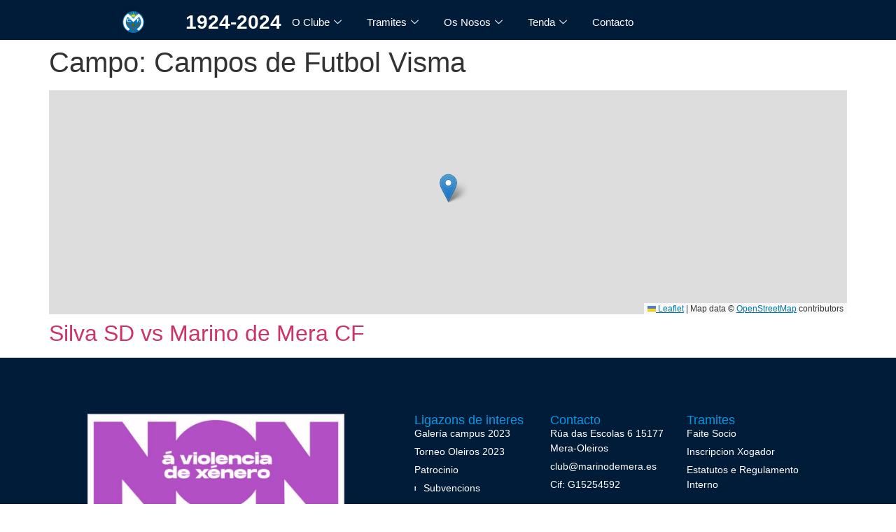

--- FILE ---
content_type: text/css
request_url: https://marinodemera.com/wp-content/uploads/elementor/css/post-3627.css?ver=1768410740
body_size: 1130
content:
.elementor-3627 .elementor-element.elementor-element-964b1ee{--display:flex;--flex-direction:row;--container-widget-width:calc( ( 1 - var( --container-widget-flex-grow ) ) * 100% );--container-widget-height:100%;--container-widget-flex-grow:1;--container-widget-align-self:stretch;--flex-wrap-mobile:wrap;--align-items:center;--padding-top:6px;--padding-bottom:0px;--padding-left:0px;--padding-right:0px;}.elementor-3627 .elementor-element.elementor-element-964b1ee:not(.elementor-motion-effects-element-type-background), .elementor-3627 .elementor-element.elementor-element-964b1ee > .elementor-motion-effects-container > .elementor-motion-effects-layer{background-color:#001C38;}.elementor-widget-image .widget-image-caption{font-family:var( --e-global-typography-text-font-family ), Sans-serif;font-weight:var( --e-global-typography-text-font-weight );}.elementor-3627 .elementor-element.elementor-element-920b849 img{width:34%;}.elementor-widget-heading .elementor-heading-title{font-family:var( --e-global-typography-primary-font-family ), Sans-serif;font-weight:var( --e-global-typography-primary-font-weight );}.elementor-3627 .elementor-element.elementor-element-597cb50 .elementor-heading-title{font-family:"Verdana", Sans-serif;font-weight:600;color:#FFFFFF;}.elementor-3627 .elementor-element.elementor-element-c4d9b27 .elementskit-menu-container{background-color:#001C38;height:30px;border-radius:0px 0px 0px 0px;}.elementor-3627 .elementor-element.elementor-element-c4d9b27 .elementskit-navbar-nav .elementskit-submenu-panel > li > a{background-color:#FFFFFF;font-family:"Verdana", Sans-serif;padding:15px 15px 15px 15px;color:#000000;}
					.elementor-3627 .elementor-element.elementor-element-c4d9b27 .elementskit-navbar-nav .elementskit-submenu-panel > li > a:hover,
					.elementor-3627 .elementor-element.elementor-element-c4d9b27 .elementskit-navbar-nav .elementskit-submenu-panel > li > a:focus,
					.elementor-3627 .elementor-element.elementor-element-c4d9b27 .elementskit-navbar-nav .elementskit-submenu-panel > li > a:active,
					.elementor-3627 .elementor-element.elementor-element-c4d9b27 .elementskit-navbar-nav .elementskit-submenu-panel > li:hover > a{background-color:transparent;background-image:linear-gradient(180deg, #FFFFFF 0%, #FFFFFF 100%);}.elementor-3627 .elementor-element.elementor-element-c4d9b27 .elementskit-navbar-nav .elementskit-submenu-panel{background-color:#001C38;border-radius:0px 0px 0px 0px;min-width:220px;}.elementor-3627 .elementor-element.elementor-element-c4d9b27 .elementskit-menu-hamburger{background-color:#001C38;float:right;}.elementor-3627 .elementor-element.elementor-element-c4d9b27 .elementskit-menu-hamburger:hover{background-color:#000011C3;border-style:none;}.elementor-3627 .elementor-element.elementor-element-c4d9b27 .elementskit-menu-close:hover{background-color:#FFFFFF;color:#000000;}.elementor-3627 .elementor-element.elementor-element-c4d9b27 > .elementor-widget-container{padding:0px 0px 0px 0px;}.elementor-3627 .elementor-element.elementor-element-c4d9b27 .elementskit-navbar-nav > li > a{color:#FFFFFF;padding:0px 15px 0px 15px;}.elementor-3627 .elementor-element.elementor-element-c4d9b27 .elementskit-navbar-nav > li > a:hover{color:#707070;}.elementor-3627 .elementor-element.elementor-element-c4d9b27 .elementskit-navbar-nav > li > a:focus{color:#707070;}.elementor-3627 .elementor-element.elementor-element-c4d9b27 .elementskit-navbar-nav > li > a:active{color:#707070;}.elementor-3627 .elementor-element.elementor-element-c4d9b27 .elementskit-navbar-nav > li:hover > a{color:#707070;}.elementor-3627 .elementor-element.elementor-element-c4d9b27 .elementskit-navbar-nav > li:hover > a .elementskit-submenu-indicator{color:#707070;}.elementor-3627 .elementor-element.elementor-element-c4d9b27 .elementskit-navbar-nav > li > a:hover .elementskit-submenu-indicator{color:#707070;}.elementor-3627 .elementor-element.elementor-element-c4d9b27 .elementskit-navbar-nav > li > a:focus .elementskit-submenu-indicator{color:#707070;}.elementor-3627 .elementor-element.elementor-element-c4d9b27 .elementskit-navbar-nav > li > a:active .elementskit-submenu-indicator{color:#707070;}.elementor-3627 .elementor-element.elementor-element-c4d9b27 .elementskit-navbar-nav > li.current-menu-item > a{color:#707070;}.elementor-3627 .elementor-element.elementor-element-c4d9b27 .elementskit-navbar-nav > li.current-menu-ancestor > a{color:#707070;}.elementor-3627 .elementor-element.elementor-element-c4d9b27 .elementskit-navbar-nav > li.current-menu-ancestor > a .elementskit-submenu-indicator{color:#707070;}.elementor-3627 .elementor-element.elementor-element-c4d9b27 .elementskit-navbar-nav > li > a .elementskit-submenu-indicator{color:#FFFFFF;fill:#FFFFFF;}.elementor-3627 .elementor-element.elementor-element-c4d9b27 .elementskit-navbar-nav > li > a .ekit-submenu-indicator-icon{color:#FFFFFF;fill:#FFFFFF;}.elementor-3627 .elementor-element.elementor-element-c4d9b27 .elementskit-navbar-nav .elementskit-submenu-panel > li > a:hover{color:#707070;}.elementor-3627 .elementor-element.elementor-element-c4d9b27 .elementskit-navbar-nav .elementskit-submenu-panel > li > a:focus{color:#707070;}.elementor-3627 .elementor-element.elementor-element-c4d9b27 .elementskit-navbar-nav .elementskit-submenu-panel > li > a:active{color:#707070;}.elementor-3627 .elementor-element.elementor-element-c4d9b27 .elementskit-navbar-nav .elementskit-submenu-panel > li:hover > a{color:#707070;}.elementor-3627 .elementor-element.elementor-element-c4d9b27 .elementskit-navbar-nav .elementskit-submenu-panel > li.current-menu-item > a{color:#707070 !important;}.elementor-3627 .elementor-element.elementor-element-c4d9b27 .elementskit-submenu-panel{padding:15px 0px 15px 0px;}.elementor-3627 .elementor-element.elementor-element-c4d9b27 .elementskit-menu-hamburger .elementskit-menu-hamburger-icon{background-color:#FFFAFA;}.elementor-3627 .elementor-element.elementor-element-c4d9b27 .elementskit-menu-hamburger > .ekit-menu-icon{color:#FFFAFA;}.elementor-3627 .elementor-element.elementor-element-c4d9b27 .elementskit-menu-hamburger:hover .elementskit-menu-hamburger-icon{background-color:#FFFFFF;}.elementor-3627 .elementor-element.elementor-element-c4d9b27 .elementskit-menu-hamburger:hover > .ekit-menu-icon{color:#FFFFFF;}.elementor-3627 .elementor-element.elementor-element-c4d9b27 .elementskit-menu-close{font-family:"Verdana", Sans-serif;color:#FFFFFF;}@media(max-width:1024px){.elementor-3627 .elementor-element.elementor-element-c4d9b27 .elementskit-nav-identity-panel{padding:10px 0px 10px 0px;}.elementor-3627 .elementor-element.elementor-element-c4d9b27 .elementskit-menu-container{max-width:350px;border-radius:0px 0px 0px 0px;}.elementor-3627 .elementor-element.elementor-element-c4d9b27 .elementskit-navbar-nav > li > a{color:#FFFFFF;padding:10px 15px 10px 15px;}.elementor-3627 .elementor-element.elementor-element-c4d9b27 .elementskit-navbar-nav .elementskit-submenu-panel > li > a{padding:15px 15px 15px 15px;}.elementor-3627 .elementor-element.elementor-element-c4d9b27 .elementskit-navbar-nav .elementskit-submenu-panel{border-radius:0px 0px 0px 0px;}.elementor-3627 .elementor-element.elementor-element-c4d9b27 .elementskit-menu-hamburger{padding:8px 8px 8px 8px;width:45px;border-radius:3px;}.elementor-3627 .elementor-element.elementor-element-c4d9b27 .elementskit-menu-close{padding:8px 8px 8px 8px;margin:12px 12px 12px 12px;width:45px;border-radius:3px;}.elementor-3627 .elementor-element.elementor-element-c4d9b27 .elementskit-nav-logo > img{max-width:160px;max-height:60px;}.elementor-3627 .elementor-element.elementor-element-c4d9b27 .elementskit-nav-logo{margin:5px 0px 5px 0px;padding:5px 5px 5px 5px;}}@media(max-width:767px){.elementor-3627 .elementor-element.elementor-element-c4d9b27 .elementskit-navbar-nav > li > a{color:#FFFFFF;}.elementor-3627 .elementor-element.elementor-element-c4d9b27 .elementskit-navbar-nav > li > a .elementskit-submenu-indicator{font-size:7px;}.elementor-3627 .elementor-element.elementor-element-c4d9b27 .elementskit-navbar-nav > li > a .ekit-submenu-indicator-icon{font-size:7px;}.elementor-3627 .elementor-element.elementor-element-c4d9b27 .elementskit-navbar-nav .elementskit-submenu-panel > li > a{color:#FFFFFF;}.elementor-3627 .elementor-element.elementor-element-c4d9b27 .elementskit-nav-logo > img{max-width:120px;max-height:50px;}}

--- FILE ---
content_type: text/css
request_url: https://marinodemera.com/wp-content/uploads/elementor/css/post-5.css?ver=1768410740
body_size: 532
content:
.elementor-kit-5{--e-global-color-primary:#6EC1E4;--e-global-color-secondary:#54595F;--e-global-color-text:#7A7A7A;--e-global-color-accent:#0698E7;--e-global-typography-primary-font-family:"Verdana";--e-global-typography-primary-font-weight:600;--e-global-typography-secondary-font-family:"Open Sans";--e-global-typography-secondary-font-weight:600;--e-global-typography-text-font-family:"Georgia";--e-global-typography-text-font-weight:400;--e-global-typography-accent-font-family:"Georgia";--e-global-typography-accent-font-weight:500;font-family:"Arial", Sans-serif;}.elementor-kit-5 e-page-transition{background-color:#FFBC7D;}.site-footer{background-color:#2D55C9;}.elementor-section.elementor-section-boxed > .elementor-container{max-width:1050px;}.e-con{--container-max-width:1050px;}.elementor-widget:not(:last-child){margin-block-end:20px;}.elementor-element{--widgets-spacing:20px 20px;--widgets-spacing-row:20px;--widgets-spacing-column:20px;}{}h1.entry-title{display:var(--page-title-display);}.site-header .header-inner{width:1255px;max-width:100%;}.site-header{padding-inline-end:67px;padding-inline-start:67px;}.site-header .site-branding .site-logo img{width:169px;max-width:169px;}.site-header .site-navigation ul.menu li a{color:#000000;}.site-header .site-navigation-toggle .site-navigation-toggle-icon{color:#1407EF;}.site-header .site-navigation .menu li{font-family:"Arial", Sans-serif;font-weight:700;}footer .footer-inner .site-navigation a{color:#FFFFFF;}.site-footer .copyright p{color:#FFFCFC;font-family:var( --e-global-typography-secondary-font-family ), Sans-serif;font-weight:var( --e-global-typography-secondary-font-weight );}@media(max-width:1024px){.elementor-section.elementor-section-boxed > .elementor-container{max-width:1024px;}.e-con{--container-max-width:1024px;}}@media(max-width:767px){.elementor-section.elementor-section-boxed > .elementor-container{max-width:767px;}.e-con{--container-max-width:767px;}.site-header .site-branding .site-logo img{width:91px;max-width:91px;}}

--- FILE ---
content_type: text/css
request_url: https://marinodemera.com/wp-content/uploads/elementor/css/post-1982.css?ver=1768410741
body_size: 1494
content:
.elementor-1982 .elementor-element.elementor-element-63fc507:not(.elementor-motion-effects-element-type-background), .elementor-1982 .elementor-element.elementor-element-63fc507 > .elementor-motion-effects-container > .elementor-motion-effects-layer{background-color:#001C38;}.elementor-1982 .elementor-element.elementor-element-63fc507 > .elementor-container{max-width:1200px;min-height:75px;}.elementor-1982 .elementor-element.elementor-element-63fc507{transition:background 0.3s, border 0.3s, border-radius 0.3s, box-shadow 0.3s;z-index:1;}.elementor-1982 .elementor-element.elementor-element-63fc507 > .elementor-background-overlay{transition:background 0.3s, border-radius 0.3s, opacity 0.3s;}.elementor-widget-theme-site-logo .widget-image-caption{font-family:var( --e-global-typography-text-font-family ), Sans-serif;font-weight:var( --e-global-typography-text-font-weight );}.elementor-1982 .elementor-element.elementor-element-7f92180:not( .elementor-widget-image ) .elementor-widget-container, .elementor-1982 .elementor-element.elementor-element-7f92180.elementor-widget-image .elementor-widget-container img{-webkit-mask-image:url( https://marinodemera.com/wp-content/plugins/elementor/assets/mask-shapes/circle.svg );-webkit-mask-size:contain;-webkit-mask-position:center center;-webkit-mask-repeat:no-repeat;}.elementor-1982 .elementor-element.elementor-element-7f92180{text-align:start;}.elementor-widget-nav-menu .elementor-nav-menu .elementor-item{font-family:var( --e-global-typography-primary-font-family ), Sans-serif;font-weight:var( --e-global-typography-primary-font-weight );}.elementor-widget-nav-menu .elementor-nav-menu--dropdown .elementor-item, .elementor-widget-nav-menu .elementor-nav-menu--dropdown  .elementor-sub-item{font-family:var( --e-global-typography-accent-font-family ), Sans-serif;font-weight:var( --e-global-typography-accent-font-weight );}.elementor-1982 .elementor-element.elementor-element-ae67bba{width:var( --container-widget-width, 121.054% );max-width:121.054%;--container-widget-width:121.054%;--container-widget-flex-grow:0;--e-nav-menu-horizontal-menu-item-margin:calc( 0px / 2 );}.elementor-1982 .elementor-element.elementor-element-ae67bba .elementor-menu-toggle{margin:0 auto;}.elementor-1982 .elementor-element.elementor-element-ae67bba .elementor-nav-menu--main .elementor-item{color:#FFFFFF;fill:#FFFFFF;}.elementor-1982 .elementor-element.elementor-element-ae67bba .elementor-nav-menu--main .elementor-item:hover,
					.elementor-1982 .elementor-element.elementor-element-ae67bba .elementor-nav-menu--main .elementor-item.elementor-item-active,
					.elementor-1982 .elementor-element.elementor-element-ae67bba .elementor-nav-menu--main .elementor-item.highlighted,
					.elementor-1982 .elementor-element.elementor-element-ae67bba .elementor-nav-menu--main .elementor-item:focus{color:#0559F0;fill:#0559F0;}.elementor-1982 .elementor-element.elementor-element-ae67bba .e--pointer-framed .elementor-item:before{border-width:0px;}.elementor-1982 .elementor-element.elementor-element-ae67bba .e--pointer-framed.e--animation-draw .elementor-item:before{border-width:0 0 0px 0px;}.elementor-1982 .elementor-element.elementor-element-ae67bba .e--pointer-framed.e--animation-draw .elementor-item:after{border-width:0px 0px 0 0;}.elementor-1982 .elementor-element.elementor-element-ae67bba .e--pointer-framed.e--animation-corners .elementor-item:before{border-width:0px 0 0 0px;}.elementor-1982 .elementor-element.elementor-element-ae67bba .e--pointer-framed.e--animation-corners .elementor-item:after{border-width:0 0px 0px 0;}.elementor-1982 .elementor-element.elementor-element-ae67bba .e--pointer-underline .elementor-item:after,
					 .elementor-1982 .elementor-element.elementor-element-ae67bba .e--pointer-overline .elementor-item:before,
					 .elementor-1982 .elementor-element.elementor-element-ae67bba .e--pointer-double-line .elementor-item:before,
					 .elementor-1982 .elementor-element.elementor-element-ae67bba .e--pointer-double-line .elementor-item:after{height:0px;}.elementor-1982 .elementor-element.elementor-element-ae67bba .elementor-nav-menu--main:not(.elementor-nav-menu--layout-horizontal) .elementor-nav-menu > li:not(:last-child){margin-bottom:0px;}.elementor-1982 .elementor-element.elementor-element-ae67bba .elementor-nav-menu--dropdown a, .elementor-1982 .elementor-element.elementor-element-ae67bba .elementor-menu-toggle{color:#FFFFFF;fill:#FFFFFF;}.elementor-1982 .elementor-element.elementor-element-ae67bba .elementor-nav-menu--dropdown{background-color:#001C38;border-radius:5px 5px 5px 5px;}.elementor-1982 .elementor-element.elementor-element-ae67bba .elementor-nav-menu--dropdown a:hover,
					.elementor-1982 .elementor-element.elementor-element-ae67bba .elementor-nav-menu--dropdown a:focus,
					.elementor-1982 .elementor-element.elementor-element-ae67bba .elementor-nav-menu--dropdown a.elementor-item-active,
					.elementor-1982 .elementor-element.elementor-element-ae67bba .elementor-nav-menu--dropdown a.highlighted{background-color:#6EC1E4;}.elementor-1982 .elementor-element.elementor-element-ae67bba .elementor-nav-menu--dropdown .elementor-item, .elementor-1982 .elementor-element.elementor-element-ae67bba .elementor-nav-menu--dropdown  .elementor-sub-item{font-family:"Arial", Sans-serif;font-weight:600;}.elementor-1982 .elementor-element.elementor-element-ae67bba .elementor-nav-menu--dropdown li:first-child a{border-top-left-radius:5px;border-top-right-radius:5px;}.elementor-1982 .elementor-element.elementor-element-ae67bba .elementor-nav-menu--dropdown li:last-child a{border-bottom-right-radius:5px;border-bottom-left-radius:5px;}.elementor-1982 .elementor-element.elementor-element-8648f95{--grid-template-columns:repeat(0, auto);--icon-size:17px;--grid-column-gap:14px;--grid-row-gap:0px;}.elementor-1982 .elementor-element.elementor-element-8648f95 .elementor-widget-container{text-align:center;}.elementor-1982 .elementor-element.elementor-element-8648f95 .elementor-social-icon{background-color:#0074BB;}.elementor-1982 .elementor-element.elementor-element-8648f95 .elementor-social-icon i{color:#FFFFFF;}.elementor-1982 .elementor-element.elementor-element-8648f95 .elementor-social-icon svg{fill:#FFFFFF;}.elementor-theme-builder-content-area{height:400px;}.elementor-location-header:before, .elementor-location-footer:before{content:"";display:table;clear:both;}@media(min-width:768px){.elementor-1982 .elementor-element.elementor-element-be133b8{width:16.082%;}.elementor-1982 .elementor-element.elementor-element-1c7659f{width:74.415%;}.elementor-1982 .elementor-element.elementor-element-45f9ada{width:8.809%;}}@media(max-width:767px){.elementor-1982 .elementor-element.elementor-element-63fc507 > .elementor-container{max-width:1200px;}.elementor-1982 .elementor-element.elementor-element-7f92180{width:var( --container-widget-width, 72px );max-width:72px;--container-widget-width:72px;--container-widget-flex-grow:0;}.elementor-1982 .elementor-element.elementor-element-1c7659f{width:17%;}.elementor-1982 .elementor-element.elementor-element-1c7659f.elementor-column > .elementor-widget-wrap{justify-content:center;}.elementor-1982 .elementor-element.elementor-element-1c7659f > .elementor-widget-wrap > .elementor-widget:not(.elementor-widget__width-auto):not(.elementor-widget__width-initial):not(:last-child):not(.elementor-absolute){margin-block-end:0px;}.elementor-1982 .elementor-element.elementor-element-ae67bba{width:var( --container-widget-width, 320.133px );max-width:320.133px;--container-widget-width:320.133px;--container-widget-flex-grow:0;--e-nav-menu-horizontal-menu-item-margin:calc( 0px / 2 );}.elementor-1982 .elementor-element.elementor-element-ae67bba .e--pointer-framed .elementor-item:before{border-width:11px;}.elementor-1982 .elementor-element.elementor-element-ae67bba .e--pointer-framed.e--animation-draw .elementor-item:before{border-width:0 0 11px 11px;}.elementor-1982 .elementor-element.elementor-element-ae67bba .e--pointer-framed.e--animation-draw .elementor-item:after{border-width:11px 11px 0 0;}.elementor-1982 .elementor-element.elementor-element-ae67bba .e--pointer-framed.e--animation-corners .elementor-item:before{border-width:11px 0 0 11px;}.elementor-1982 .elementor-element.elementor-element-ae67bba .e--pointer-framed.e--animation-corners .elementor-item:after{border-width:0 11px 11px 0;}.elementor-1982 .elementor-element.elementor-element-ae67bba .e--pointer-underline .elementor-item:after,
					 .elementor-1982 .elementor-element.elementor-element-ae67bba .e--pointer-overline .elementor-item:before,
					 .elementor-1982 .elementor-element.elementor-element-ae67bba .e--pointer-double-line .elementor-item:before,
					 .elementor-1982 .elementor-element.elementor-element-ae67bba .e--pointer-double-line .elementor-item:after{height:11px;}.elementor-1982 .elementor-element.elementor-element-ae67bba .elementor-nav-menu--main:not(.elementor-nav-menu--layout-horizontal) .elementor-nav-menu > li:not(:last-child){margin-bottom:0px;}.elementor-1982 .elementor-element.elementor-element-8648f95{width:var( --container-widget-width, 140px );max-width:140px;--container-widget-width:140px;--container-widget-flex-grow:0;}}

--- FILE ---
content_type: text/css
request_url: https://marinodemera.com/wp-content/uploads/elementor/css/post-1721.css?ver=1768410741
body_size: 1670
content:
.elementor-1721 .elementor-element.elementor-element-f767d7a{--display:flex;--flex-direction:row;--container-widget-width:calc( ( 1 - var( --container-widget-flex-grow ) ) * 100% );--container-widget-height:100%;--container-widget-flex-grow:1;--container-widget-align-self:stretch;--flex-wrap-mobile:wrap;--align-items:stretch;--gap:10px 10px;--row-gap:10px;--column-gap:10px;--padding-top:70px;--padding-bottom:70px;--padding-left:0px;--padding-right:0px;}.elementor-1721 .elementor-element.elementor-element-f767d7a:not(.elementor-motion-effects-element-type-background), .elementor-1721 .elementor-element.elementor-element-f767d7a > .elementor-motion-effects-container > .elementor-motion-effects-layer{background-color:#001c38;}.elementor-1721 .elementor-element.elementor-element-cace909{--display:flex;--margin-top:0px;--margin-bottom:0px;--margin-left:0px;--margin-right:80px;}.elementor-widget-image .widget-image-caption{font-family:var( --e-global-typography-text-font-family ), Sans-serif;font-weight:var( --e-global-typography-text-font-weight );}.elementor-1721 .elementor-element.elementor-element-c659b14{--grid-template-columns:repeat(0, auto);--icon-size:15px;--grid-column-gap:9px;--grid-row-gap:0px;}.elementor-1721 .elementor-element.elementor-element-c659b14 .elementor-widget-container{text-align:center;}.elementor-1721 .elementor-element.elementor-element-c659b14 > .elementor-widget-container{padding:20px 0px 0px 0px;}.elementor-1721 .elementor-element.elementor-element-c659b14 .elementor-social-icon{background-color:rgba(255,255,255,0.21);--icon-padding:0.6em;}.elementor-1721 .elementor-element.elementor-element-c659b14 .elementor-social-icon i{color:#ffffff;}.elementor-1721 .elementor-element.elementor-element-c659b14 .elementor-social-icon svg{fill:#ffffff;}.elementor-1721 .elementor-element.elementor-element-c659b14 .elementor-social-icon:hover{background-color:#ffffff;}.elementor-1721 .elementor-element.elementor-element-c659b14 .elementor-social-icon:hover i{color:#001c38;}.elementor-1721 .elementor-element.elementor-element-c659b14 .elementor-social-icon:hover svg{fill:#001c38;}.elementor-1721 .elementor-element.elementor-element-dae721c{--display:flex;--justify-content:flex-start;}.elementor-widget-heading .elementor-heading-title{font-family:var( --e-global-typography-primary-font-family ), Sans-serif;font-weight:var( --e-global-typography-primary-font-weight );}.elementor-1721 .elementor-element.elementor-element-ac9ebd5{text-align:start;}.elementor-1721 .elementor-element.elementor-element-ac9ebd5 .elementor-heading-title{font-size:18px;font-weight:500;color:#0698E7;}.elementor-widget-icon-list .elementor-icon-list-item > .elementor-icon-list-text, .elementor-widget-icon-list .elementor-icon-list-item > a{font-family:var( --e-global-typography-text-font-family ), Sans-serif;font-weight:var( --e-global-typography-text-font-weight );}.elementor-1721 .elementor-element.elementor-element-e961c53 .elementor-icon-list-items:not(.elementor-inline-items) .elementor-icon-list-item:not(:last-child){padding-block-end:calc(5px/2);}.elementor-1721 .elementor-element.elementor-element-e961c53 .elementor-icon-list-items:not(.elementor-inline-items) .elementor-icon-list-item:not(:first-child){margin-block-start:calc(5px/2);}.elementor-1721 .elementor-element.elementor-element-e961c53 .elementor-icon-list-items.elementor-inline-items .elementor-icon-list-item{margin-inline:calc(5px/2);}.elementor-1721 .elementor-element.elementor-element-e961c53 .elementor-icon-list-items.elementor-inline-items{margin-inline:calc(-5px/2);}.elementor-1721 .elementor-element.elementor-element-e961c53 .elementor-icon-list-items.elementor-inline-items .elementor-icon-list-item:after{inset-inline-end:calc(-5px/2);}.elementor-1721 .elementor-element.elementor-element-e961c53 .elementor-icon-list-icon i{color:#FDFFFF;transition:color 0.3s;}.elementor-1721 .elementor-element.elementor-element-e961c53 .elementor-icon-list-icon svg{fill:#FDFFFF;transition:fill 0.3s;}.elementor-1721 .elementor-element.elementor-element-e961c53{--e-icon-list-icon-size:6px;--icon-vertical-offset:0px;}.elementor-1721 .elementor-element.elementor-element-e961c53 .elementor-icon-list-icon{padding-inline-end:0px;}.elementor-1721 .elementor-element.elementor-element-e961c53 .elementor-icon-list-item > .elementor-icon-list-text, .elementor-1721 .elementor-element.elementor-element-e961c53 .elementor-icon-list-item > a{font-size:14px;font-weight:300;}.elementor-1721 .elementor-element.elementor-element-e961c53 .elementor-icon-list-text{color:#FFFFFF;transition:color 0.3s;}.elementor-1721 .elementor-element.elementor-element-aaa3b59{--display:flex;--justify-content:flex-start;}.elementor-1721 .elementor-element.elementor-element-5e2245a .elementor-heading-title{font-size:18px;font-weight:500;color:#0698E7;}.elementor-1721 .elementor-element.elementor-element-850946f .elementor-icon-list-items:not(.elementor-inline-items) .elementor-icon-list-item:not(:last-child){padding-block-end:calc(5px/2);}.elementor-1721 .elementor-element.elementor-element-850946f .elementor-icon-list-items:not(.elementor-inline-items) .elementor-icon-list-item:not(:first-child){margin-block-start:calc(5px/2);}.elementor-1721 .elementor-element.elementor-element-850946f .elementor-icon-list-items.elementor-inline-items .elementor-icon-list-item{margin-inline:calc(5px/2);}.elementor-1721 .elementor-element.elementor-element-850946f .elementor-icon-list-items.elementor-inline-items{margin-inline:calc(-5px/2);}.elementor-1721 .elementor-element.elementor-element-850946f .elementor-icon-list-items.elementor-inline-items .elementor-icon-list-item:after{inset-inline-end:calc(-5px/2);}.elementor-1721 .elementor-element.elementor-element-850946f .elementor-icon-list-icon i{color:#FFFFFF;transition:color 0.3s;}.elementor-1721 .elementor-element.elementor-element-850946f .elementor-icon-list-icon svg{fill:#FFFFFF;transition:fill 0.3s;}.elementor-1721 .elementor-element.elementor-element-850946f{--e-icon-list-icon-size:6px;--icon-vertical-offset:0px;}.elementor-1721 .elementor-element.elementor-element-850946f .elementor-icon-list-icon{padding-inline-end:0px;}.elementor-1721 .elementor-element.elementor-element-850946f .elementor-icon-list-item > .elementor-icon-list-text, .elementor-1721 .elementor-element.elementor-element-850946f .elementor-icon-list-item > a{font-size:14px;font-weight:300;}.elementor-1721 .elementor-element.elementor-element-850946f .elementor-icon-list-text{color:#FFFFFF;transition:color 0.3s;}.elementor-1721 .elementor-element.elementor-element-c51c607{--display:flex;--justify-content:flex-start;}.elementor-1721 .elementor-element.elementor-element-217bc53{text-align:start;}.elementor-1721 .elementor-element.elementor-element-217bc53 .elementor-heading-title{font-size:18px;font-weight:500;color:#0698E7;}.elementor-1721 .elementor-element.elementor-element-47c7d94 .elementor-icon-list-items:not(.elementor-inline-items) .elementor-icon-list-item:not(:last-child){padding-block-end:calc(5px/2);}.elementor-1721 .elementor-element.elementor-element-47c7d94 .elementor-icon-list-items:not(.elementor-inline-items) .elementor-icon-list-item:not(:first-child){margin-block-start:calc(5px/2);}.elementor-1721 .elementor-element.elementor-element-47c7d94 .elementor-icon-list-items.elementor-inline-items .elementor-icon-list-item{margin-inline:calc(5px/2);}.elementor-1721 .elementor-element.elementor-element-47c7d94 .elementor-icon-list-items.elementor-inline-items{margin-inline:calc(-5px/2);}.elementor-1721 .elementor-element.elementor-element-47c7d94 .elementor-icon-list-items.elementor-inline-items .elementor-icon-list-item:after{inset-inline-end:calc(-5px/2);}.elementor-1721 .elementor-element.elementor-element-47c7d94 .elementor-icon-list-icon i{transition:color 0.3s;}.elementor-1721 .elementor-element.elementor-element-47c7d94 .elementor-icon-list-icon svg{transition:fill 0.3s;}.elementor-1721 .elementor-element.elementor-element-47c7d94{--e-icon-list-icon-size:0px;--icon-vertical-offset:0px;}.elementor-1721 .elementor-element.elementor-element-47c7d94 .elementor-icon-list-icon{padding-inline-end:0px;}.elementor-1721 .elementor-element.elementor-element-47c7d94 .elementor-icon-list-item > .elementor-icon-list-text, .elementor-1721 .elementor-element.elementor-element-47c7d94 .elementor-icon-list-item > a{font-size:14px;font-weight:300;}.elementor-1721 .elementor-element.elementor-element-47c7d94 .elementor-icon-list-text{color:#FFFFFF;transition:color 0.3s;}.elementor-1721 .elementor-element.elementor-element-92f7d2c:not(.elementor-motion-effects-element-type-background), .elementor-1721 .elementor-element.elementor-element-92f7d2c > .elementor-motion-effects-container > .elementor-motion-effects-layer{background-color:#001C38;}.elementor-1721 .elementor-element.elementor-element-92f7d2c > .elementor-container{max-width:1132px;}.elementor-1721 .elementor-element.elementor-element-92f7d2c{transition:background 0.3s, border 0.3s, border-radius 0.3s, box-shadow 0.3s;color:#FFFFFF;}.elementor-1721 .elementor-element.elementor-element-92f7d2c > .elementor-background-overlay{transition:background 0.3s, border-radius 0.3s, opacity 0.3s;}.elementor-1721 .elementor-element.elementor-element-92f7d2c a{color:#0698E7;}.elementor-1721 .elementor-element.elementor-element-5d358de .elementor-heading-title{font-size:12px;font-weight:300;color:#FFFFFF;}.elementor-1721 .elementor-element.elementor-element-0c1762c{text-align:center;}.elementor-1721 .elementor-element.elementor-element-0c1762c .elementor-heading-title{font-size:12px;font-weight:300;color:#FFFFFF;}.elementor-1721 .elementor-element.elementor-element-acca1e5{text-align:center;}.elementor-1721 .elementor-element.elementor-element-acca1e5 .elementor-heading-title{font-size:12px;font-weight:300;color:#FFFFFF;}.elementor-1721 .elementor-element.elementor-element-95fd69c{text-align:center;}.elementor-1721 .elementor-element.elementor-element-95fd69c .elementor-heading-title{font-size:12px;font-weight:300;color:#FFFFFF;}.elementor-theme-builder-content-area{height:400px;}.elementor-location-header:before, .elementor-location-footer:before{content:"";display:table;clear:both;}@media(max-width:1024px){.elementor-1721 .elementor-element.elementor-element-f767d7a{--padding-top:50px;--padding-bottom:50px;--padding-left:20px;--padding-right:20px;}.elementor-1721 .elementor-element.elementor-element-cace909{--margin-top:0%;--margin-bottom:0%;--margin-left:0%;--margin-right:15%;}.elementor-1721 .elementor-element.elementor-element-c659b14{--icon-size:10px;}.elementor-1721 .elementor-element.elementor-element-e961c53 .elementor-icon-list-item > .elementor-icon-list-text, .elementor-1721 .elementor-element.elementor-element-e961c53 .elementor-icon-list-item > a{font-size:13px;}.elementor-1721 .elementor-element.elementor-element-850946f .elementor-icon-list-item > .elementor-icon-list-text, .elementor-1721 .elementor-element.elementor-element-850946f .elementor-icon-list-item > a{font-size:13px;}.elementor-1721 .elementor-element.elementor-element-c51c607{--margin-top:0px;--margin-bottom:0px;--margin-left:0px;--margin-right:0px;}.elementor-1721 .elementor-element.elementor-element-47c7d94 .elementor-icon-list-item > .elementor-icon-list-text, .elementor-1721 .elementor-element.elementor-element-47c7d94 .elementor-icon-list-item > a{font-size:13px;}}@media(max-width:767px){.elementor-1721 .elementor-element.elementor-element-f767d7a{--padding-top:35px;--padding-bottom:35px;--padding-left:20px;--padding-right:20px;}.elementor-1721 .elementor-element.elementor-element-cace909{--margin-top:0px;--margin-bottom:50px;--margin-left:0px;--margin-right:0px;--padding-top:0px;--padding-bottom:0px;--padding-left:0px;--padding-right:0px;}.elementor-1721 .elementor-element.elementor-element-c659b14 .elementor-widget-container{text-align:left;}.elementor-1721 .elementor-element.elementor-element-dae721c{--width:33%;--padding-top:0px;--padding-bottom:0px;--padding-left:0px;--padding-right:0px;}.elementor-1721 .elementor-element.elementor-element-ac9ebd5{text-align:start;}.elementor-1721 .elementor-element.elementor-element-e961c53 .elementor-icon-list-item > .elementor-icon-list-text, .elementor-1721 .elementor-element.elementor-element-e961c53 .elementor-icon-list-item > a{font-size:10px;}.elementor-1721 .elementor-element.elementor-element-aaa3b59{--width:33%;--padding-top:0px;--padding-bottom:0px;--padding-left:0px;--padding-right:0px;}.elementor-1721 .elementor-element.elementor-element-850946f .elementor-icon-list-item > .elementor-icon-list-text, .elementor-1721 .elementor-element.elementor-element-850946f .elementor-icon-list-item > a{font-size:10px;}.elementor-1721 .elementor-element.elementor-element-c51c607{--width:33%;--padding-top:0px;--padding-bottom:0px;--padding-left:0px;--padding-right:0px;}.elementor-1721 .elementor-element.elementor-element-47c7d94 .elementor-icon-list-item > .elementor-icon-list-text, .elementor-1721 .elementor-element.elementor-element-47c7d94 .elementor-icon-list-item > a{font-size:10px;}}@media(min-width:768px){.elementor-1721 .elementor-element.elementor-element-cace909{--width:40%;}.elementor-1721 .elementor-element.elementor-element-dae721c{--width:20%;}.elementor-1721 .elementor-element.elementor-element-aaa3b59{--width:20%;}.elementor-1721 .elementor-element.elementor-element-c51c607{--width:20%;}}@media(max-width:1024px) and (min-width:768px){.elementor-1721 .elementor-element.elementor-element-cace909{--width:35%;}.elementor-1721 .elementor-element.elementor-element-dae721c{--width:20%;}.elementor-1721 .elementor-element.elementor-element-aaa3b59{--width:20%;}.elementor-1721 .elementor-element.elementor-element-c51c607{--width:20%;}}

--- FILE ---
content_type: text/css
request_url: https://marinodemera.com/wp-content/uploads/elementor/css/post-2158.css?ver=1768410741
body_size: 1296
content:
.elementor-2158 .elementor-element.elementor-element-6d6bdb7f > .elementor-container > .elementor-column > .elementor-widget-wrap{align-content:center;align-items:center;}.elementor-2158 .elementor-element.elementor-element-6d6bdb7f > .elementor-container{min-height:580px;}.elementor-2158 .elementor-element.elementor-element-2efb083f:not(.elementor-motion-effects-element-type-background) > .elementor-widget-wrap, .elementor-2158 .elementor-element.elementor-element-2efb083f > .elementor-widget-wrap > .elementor-motion-effects-container > .elementor-motion-effects-layer{background-color:#001C38;}.elementor-2158 .elementor-element.elementor-element-2efb083f > .elementor-element-populated{transition:background 0.3s, border 0.3s, border-radius 0.3s, box-shadow 0.3s;}.elementor-2158 .elementor-element.elementor-element-2efb083f > .elementor-element-populated > .elementor-background-overlay{transition:background 0.3s, border-radius 0.3s, opacity 0.3s;}.elementor-widget-image .widget-image-caption{font-family:var( --e-global-typography-text-font-family ), Sans-serif;font-weight:var( --e-global-typography-text-font-weight );}.elementor-2158 .elementor-element.elementor-element-7b7f20e7:not( .elementor-widget-image ) .elementor-widget-container, .elementor-2158 .elementor-element.elementor-element-7b7f20e7.elementor-widget-image .elementor-widget-container img{-webkit-mask-image:url( https://marinodemera.com/wp-content/plugins/elementor/assets/mask-shapes/circle.svg );-webkit-mask-size:contain;-webkit-mask-position:center center;-webkit-mask-repeat:no-repeat;}.elementor-2158 .elementor-element.elementor-element-1d88d877{padding:0% 20% 0% 20%;}.elementor-widget-lottie .e-lottie__caption{font-family:var( --e-global-typography-text-font-family ), Sans-serif;font-weight:var( --e-global-typography-text-font-weight );}.elementor-2158 .elementor-element.elementor-element-5da620c{width:auto;max-width:auto;top:-45px;--lottie-container-width:80px;}.elementor-2158 .elementor-element.elementor-element-5da620c > .elementor-widget-container{padding:11px 11px 5px 11px;border-radius:100px 100px 100px 100px;}body:not(.rtl) .elementor-2158 .elementor-element.elementor-element-5da620c{left:85%;}body.rtl .elementor-2158 .elementor-element.elementor-element-5da620c{right:85%;}.elementor-widget-heading .elementor-heading-title{font-family:var( --e-global-typography-primary-font-family ), Sans-serif;font-weight:var( --e-global-typography-primary-font-weight );}.elementor-2158 .elementor-element.elementor-element-107fad83{text-align:center;}.elementor-2158 .elementor-element.elementor-element-107fad83 .elementor-heading-title{font-family:"Verdana", Sans-serif;font-size:48px;font-weight:600;text-transform:none;font-style:normal;text-decoration:none;line-height:1.2em;letter-spacing:0.6px;color:#121212;}.elementor-widget-text-editor{font-family:var( --e-global-typography-text-font-family ), Sans-serif;font-weight:var( --e-global-typography-text-font-weight );}.elementor-2158 .elementor-element.elementor-element-3a8f5417 > .elementor-widget-container{padding:0% 10% 0% 10%;}.elementor-2158 .elementor-element.elementor-element-3a8f5417{text-align:center;font-family:"Roboto", Sans-serif;font-size:22px;font-weight:300;text-transform:none;font-style:normal;text-decoration:none;line-height:1.5em;letter-spacing:1.5px;color:#121212;}.elementor-widget-button .elementor-button{font-family:var( --e-global-typography-accent-font-family ), Sans-serif;font-weight:var( --e-global-typography-accent-font-weight );}.elementor-2158 .elementor-element.elementor-element-6ba8cb0 .elementor-button{background-color:#FFFFFF00;font-family:"Verdana", Sans-serif;font-size:25px;font-weight:400;text-transform:none;font-style:normal;text-decoration:none;line-height:1em;letter-spacing:0.6px;fill:#121212;color:#121212;border-style:solid;border-width:0px 0px 2px 0px;border-radius:0px 0px 0px 0px;padding:0px 0px 0px 0px;}.elementor-2158 .elementor-element.elementor-element-6ba8cb0 .elementor-button:hover, .elementor-2158 .elementor-element.elementor-element-6ba8cb0 .elementor-button:focus{border-color:#FFFFFF00;}.elementor-2158 .elementor-element.elementor-element-134b694b{width:auto;max-width:auto;top:35px;}body:not(.rtl) .elementor-2158 .elementor-element.elementor-element-134b694b{right:35px;}body.rtl .elementor-2158 .elementor-element.elementor-element-134b694b{left:35px;}.elementor-2158 .elementor-element.elementor-element-134b694b .elementor-icon-wrapper{text-align:center;}.elementor-2158 .elementor-element.elementor-element-134b694b.elementor-view-stacked .elementor-icon{background-color:#121212;}.elementor-2158 .elementor-element.elementor-element-134b694b.elementor-view-framed .elementor-icon, .elementor-2158 .elementor-element.elementor-element-134b694b.elementor-view-default .elementor-icon{color:#121212;border-color:#121212;}.elementor-2158 .elementor-element.elementor-element-134b694b.elementor-view-framed .elementor-icon, .elementor-2158 .elementor-element.elementor-element-134b694b.elementor-view-default .elementor-icon svg{fill:#121212;}.elementor-2158 .elementor-element.elementor-element-134b694b .elementor-icon{font-size:15px;}.elementor-2158 .elementor-element.elementor-element-134b694b .elementor-icon svg{height:15px;}.elementor-2158 .elementor-element.elementor-element-134b694b .elementor-icon i, .elementor-2158 .elementor-element.elementor-element-134b694b .elementor-icon svg{transform:rotate(45deg);}#elementor-popup-modal-2158 .dialog-widget-content{animation-duration:0.8s;background-color:#FFF;}#elementor-popup-modal-2158{background-color:#9AA494BA;justify-content:center;align-items:center;pointer-events:all;}#elementor-popup-modal-2158 .dialog-message{width:1020px;height:auto;}@media(max-width:1024px){.elementor-2158 .elementor-element.elementor-element-6d6bdb7f > .elementor-container{min-height:400px;}.elementor-2158 .elementor-element.elementor-element-7b7f20e7 img{width:65%;}.elementor-2158 .elementor-element.elementor-element-5da620c > .elementor-widget-container{padding:6px 6px 0px 6px;}.elementor-2158 .elementor-element.elementor-element-5da620c{top:-10px;--lottie-container-width:35px;}.elementor-2158 .elementor-element.elementor-element-107fad83 .elementor-heading-title{font-size:42px;}.elementor-2158 .elementor-element.elementor-element-3a8f5417{font-size:18px;}.elementor-2158 .elementor-element.elementor-element-6ba8cb0 .elementor-button{font-size:22px;}body:not(.rtl) .elementor-2158 .elementor-element.elementor-element-134b694b{right:20px;}body.rtl .elementor-2158 .elementor-element.elementor-element-134b694b{left:20px;}.elementor-2158 .elementor-element.elementor-element-134b694b{top:20px;}#elementor-popup-modal-2158 .dialog-message{width:90vw;}}@media(max-width:767px){.elementor-2158 .elementor-element.elementor-element-6d6bdb7f > .elementor-container{min-height:95vh;}.elementor-2158 .elementor-element.elementor-element-7b7f20e7 img{width:45%;}.elementor-2158 .elementor-element.elementor-element-5da620c{top:-42px;}.elementor-2158 .elementor-element.elementor-element-107fad83 .elementor-heading-title{font-size:26px;}.elementor-2158 .elementor-element.elementor-element-3a8f5417{font-size:16px;}.elementor-2158 .elementor-element.elementor-element-6ba8cb0 .elementor-button{font-size:16px;}}

--- FILE ---
content_type: text/css
request_url: https://marinodemera.com/wp-content/uploads/elementor/css/post-3696.css?ver=1768410741
body_size: 547
content:
.elementor-3696 .elementor-element.elementor-element-53885fd{--display:flex;--flex-direction:row;--container-widget-width:initial;--container-widget-height:100%;--container-widget-flex-grow:1;--container-widget-align-self:stretch;--flex-wrap-mobile:wrap;--gap:0px 0px;--row-gap:0px;--column-gap:0px;--padding-top:44px;--padding-bottom:44px;--padding-left:0px;--padding-right:0px;}.elementor-3696 .elementor-element.elementor-element-53885fd:not(.elementor-motion-effects-element-type-background), .elementor-3696 .elementor-element.elementor-element-53885fd > .elementor-motion-effects-container > .elementor-motion-effects-layer{background-color:#001C38;}.elementor-3696 .elementor-element.elementor-element-0e26e15{--display:flex;}.elementor-widget-heading .elementor-heading-title{font-family:var( --e-global-typography-primary-font-family ), Sans-serif;font-weight:var( --e-global-typography-primary-font-weight );}.elementor-3696 .elementor-element.elementor-element-7296ec5 .elementor-heading-title{font-family:"Verdana", Sans-serif;font-size:14px;font-weight:600;text-decoration:underline;color:#FFFFFF;}.elementor-widget-icon-list .elementor-icon-list-item > .elementor-icon-list-text, .elementor-widget-icon-list .elementor-icon-list-item > a{font-family:var( --e-global-typography-text-font-family ), Sans-serif;font-weight:var( --e-global-typography-text-font-weight );}.elementor-3696 .elementor-element.elementor-element-c61fbfe .elementor-icon-list-items:not(.elementor-inline-items) .elementor-icon-list-item:not(:last-child){padding-block-end:calc(18px/2);}.elementor-3696 .elementor-element.elementor-element-c61fbfe .elementor-icon-list-items:not(.elementor-inline-items) .elementor-icon-list-item:not(:first-child){margin-block-start:calc(18px/2);}.elementor-3696 .elementor-element.elementor-element-c61fbfe .elementor-icon-list-items.elementor-inline-items .elementor-icon-list-item{margin-inline:calc(18px/2);}.elementor-3696 .elementor-element.elementor-element-c61fbfe .elementor-icon-list-items.elementor-inline-items{margin-inline:calc(-18px/2);}.elementor-3696 .elementor-element.elementor-element-c61fbfe .elementor-icon-list-items.elementor-inline-items .elementor-icon-list-item:after{inset-inline-end:calc(-18px/2);}.elementor-3696 .elementor-element.elementor-element-c61fbfe .elementor-icon-list-icon i{transition:color 0.3s;}.elementor-3696 .elementor-element.elementor-element-c61fbfe .elementor-icon-list-icon svg{transition:fill 0.3s;}.elementor-3696 .elementor-element.elementor-element-c61fbfe{--e-icon-list-icon-size:14px;--icon-vertical-offset:0px;}.elementor-3696 .elementor-element.elementor-element-c61fbfe .elementor-icon-list-item > .elementor-icon-list-text, .elementor-3696 .elementor-element.elementor-element-c61fbfe .elementor-icon-list-item > a{font-family:"Verdana", Sans-serif;font-weight:700;}.elementor-3696 .elementor-element.elementor-element-c61fbfe .elementor-icon-list-text{color:#FFFFFF;transition:color 0.3s;}.elementor-3696 .elementor-element.elementor-element-14d9301{--display:flex;}

--- FILE ---
content_type: text/css
request_url: https://marinodemera.com/wp-content/uploads/elementor/css/post-3757.css?ver=1768410741
body_size: 731
content:
.elementor-3757 .elementor-element.elementor-element-ca325bc{--display:flex;--flex-direction:row;--container-widget-width:initial;--container-widget-height:100%;--container-widget-flex-grow:1;--container-widget-align-self:stretch;--flex-wrap-mobile:wrap;--gap:0px 0px;--row-gap:0px;--column-gap:0px;}.elementor-3757 .elementor-element.elementor-element-ca325bc:not(.elementor-motion-effects-element-type-background), .elementor-3757 .elementor-element.elementor-element-ca325bc > .elementor-motion-effects-container > .elementor-motion-effects-layer{background-color:#001C38;}.elementor-3757 .elementor-element.elementor-element-b51f2e4{--display:flex;}.elementor-3757 .elementor-element.elementor-element-b51f2e4.e-con{--flex-grow:0;--flex-shrink:0;}.elementor-widget-heading .elementor-heading-title{font-family:var( --e-global-typography-primary-font-family ), Sans-serif;font-weight:var( --e-global-typography-primary-font-weight );}.elementor-3757 .elementor-element.elementor-element-3c91de6 .elementor-heading-title{font-family:"Verdana", Sans-serif;font-size:14px;font-weight:700;text-decoration:underline;color:#FFFFFF;}.elementor-widget-icon-list .elementor-icon-list-item > .elementor-icon-list-text, .elementor-widget-icon-list .elementor-icon-list-item > a{font-family:var( --e-global-typography-text-font-family ), Sans-serif;font-weight:var( --e-global-typography-text-font-weight );}.elementor-3757 .elementor-element.elementor-element-ab10253{width:var( --container-widget-width, 87.921% );max-width:87.921%;--container-widget-width:87.921%;--container-widget-flex-grow:0;--e-icon-list-icon-size:14px;--icon-vertical-offset:0px;}.elementor-3757 .elementor-element.elementor-element-ab10253.elementor-element{--flex-grow:0;--flex-shrink:0;}.elementor-3757 .elementor-element.elementor-element-ab10253 .elementor-icon-list-items:not(.elementor-inline-items) .elementor-icon-list-item:not(:last-child){padding-block-end:calc(7px/2);}.elementor-3757 .elementor-element.elementor-element-ab10253 .elementor-icon-list-items:not(.elementor-inline-items) .elementor-icon-list-item:not(:first-child){margin-block-start:calc(7px/2);}.elementor-3757 .elementor-element.elementor-element-ab10253 .elementor-icon-list-items.elementor-inline-items .elementor-icon-list-item{margin-inline:calc(7px/2);}.elementor-3757 .elementor-element.elementor-element-ab10253 .elementor-icon-list-items.elementor-inline-items{margin-inline:calc(-7px/2);}.elementor-3757 .elementor-element.elementor-element-ab10253 .elementor-icon-list-items.elementor-inline-items .elementor-icon-list-item:after{inset-inline-end:calc(-7px/2);}.elementor-3757 .elementor-element.elementor-element-ab10253 .elementor-icon-list-icon i{transition:color 0.3s;}.elementor-3757 .elementor-element.elementor-element-ab10253 .elementor-icon-list-icon svg{transition:fill 0.3s;}.elementor-3757 .elementor-element.elementor-element-ab10253 .elementor-icon-list-item > .elementor-icon-list-text, .elementor-3757 .elementor-element.elementor-element-ab10253 .elementor-icon-list-item > a{font-family:"Verdana", Sans-serif;font-size:18px;font-weight:400;}.elementor-3757 .elementor-element.elementor-element-ab10253 .elementor-icon-list-text{color:#FFFFFF;transition:color 0.3s;}.elementor-3757 .elementor-element.elementor-element-3cde7c7{--display:flex;}.elementor-3757 .elementor-element.elementor-element-3cde7c7.e-con{--order:99999 /* order end hack */;}.elementor-widget-image .widget-image-caption{font-family:var( --e-global-typography-text-font-family ), Sans-serif;font-weight:var( --e-global-typography-text-font-weight );}.elementor-3757 .elementor-element.elementor-element-52eb4f9{width:var( --container-widget-width, 72.914% );max-width:72.914%;--container-widget-width:72.914%;--container-widget-flex-grow:0;}.elementor-3757 .elementor-element.elementor-element-52eb4f9.elementor-element{--align-self:flex-start;--order:99999 /* order end hack */;--flex-grow:0;--flex-shrink:0;}@media(min-width:768px){.elementor-3757 .elementor-element.elementor-element-b51f2e4{--width:28.402%;}}

--- FILE ---
content_type: text/css
request_url: https://marinodemera.com/wp-content/uploads/elementor/css/post-3876.css?ver=1768410741
body_size: 661
content:
.elementor-3876 .elementor-element.elementor-element-494457d{--display:flex;--flex-direction:row;--container-widget-width:initial;--container-widget-height:100%;--container-widget-flex-grow:1;--container-widget-align-self:stretch;--flex-wrap-mobile:wrap;--gap:0px 0px;--row-gap:0px;--column-gap:0px;}.elementor-3876 .elementor-element.elementor-element-494457d:not(.elementor-motion-effects-element-type-background), .elementor-3876 .elementor-element.elementor-element-494457d > .elementor-motion-effects-container > .elementor-motion-effects-layer{background-color:#001C38;}.elementor-3876 .elementor-element.elementor-element-ba33b00{--display:flex;}.elementor-widget-heading .elementor-heading-title{font-family:var( --e-global-typography-primary-font-family ), Sans-serif;font-weight:var( --e-global-typography-primary-font-weight );}.elementor-3876 .elementor-element.elementor-element-4a5512f .elementor-heading-title{font-family:"Verdana", Sans-serif;font-size:14px;font-weight:600;text-decoration:underline;color:#FFFFFF;}.elementor-widget-icon-list .elementor-icon-list-item > .elementor-icon-list-text, .elementor-widget-icon-list .elementor-icon-list-item > a{font-family:var( --e-global-typography-text-font-family ), Sans-serif;font-weight:var( --e-global-typography-text-font-weight );}.elementor-3876 .elementor-element.elementor-element-1780a70 .elementor-icon-list-items:not(.elementor-inline-items) .elementor-icon-list-item:not(:last-child){padding-block-end:calc(9px/2);}.elementor-3876 .elementor-element.elementor-element-1780a70 .elementor-icon-list-items:not(.elementor-inline-items) .elementor-icon-list-item:not(:first-child){margin-block-start:calc(9px/2);}.elementor-3876 .elementor-element.elementor-element-1780a70 .elementor-icon-list-items.elementor-inline-items .elementor-icon-list-item{margin-inline:calc(9px/2);}.elementor-3876 .elementor-element.elementor-element-1780a70 .elementor-icon-list-items.elementor-inline-items{margin-inline:calc(-9px/2);}.elementor-3876 .elementor-element.elementor-element-1780a70 .elementor-icon-list-items.elementor-inline-items .elementor-icon-list-item:after{inset-inline-end:calc(-9px/2);}.elementor-3876 .elementor-element.elementor-element-1780a70 .elementor-icon-list-icon i{color:#747B7E;transition:color 0.3s;}.elementor-3876 .elementor-element.elementor-element-1780a70 .elementor-icon-list-icon svg{fill:#747B7E;transition:fill 0.3s;}.elementor-3876 .elementor-element.elementor-element-1780a70{--e-icon-list-icon-size:18px;--icon-vertical-offset:0px;}.elementor-3876 .elementor-element.elementor-element-1780a70 .elementor-icon-list-item > .elementor-icon-list-text, .elementor-3876 .elementor-element.elementor-element-1780a70 .elementor-icon-list-item > a{font-family:"Verdana", Sans-serif;font-weight:700;}.elementor-3876 .elementor-element.elementor-element-1780a70 .elementor-icon-list-text{color:#FFFFFF;transition:color 0.3s;}.elementor-3876 .elementor-element.elementor-element-64d4b57{--display:flex;}.elementor-3876 .elementor-element.elementor-element-175a217 .elementor-heading-title{font-family:"Verdana", Sans-serif;font-size:14px;font-weight:600;text-decoration:underline;color:#FFFFFF;}.elementor-3876 .elementor-element.elementor-element-084882f .elementor-icon-list-items:not(.elementor-inline-items) .elementor-icon-list-item:not(:last-child){padding-block-end:calc(9px/2);}.elementor-3876 .elementor-element.elementor-element-084882f .elementor-icon-list-items:not(.elementor-inline-items) .elementor-icon-list-item:not(:first-child){margin-block-start:calc(9px/2);}.elementor-3876 .elementor-element.elementor-element-084882f .elementor-icon-list-items.elementor-inline-items .elementor-icon-list-item{margin-inline:calc(9px/2);}.elementor-3876 .elementor-element.elementor-element-084882f .elementor-icon-list-items.elementor-inline-items{margin-inline:calc(-9px/2);}.elementor-3876 .elementor-element.elementor-element-084882f .elementor-icon-list-items.elementor-inline-items .elementor-icon-list-item:after{inset-inline-end:calc(-9px/2);}.elementor-3876 .elementor-element.elementor-element-084882f .elementor-icon-list-icon i{transition:color 0.3s;}.elementor-3876 .elementor-element.elementor-element-084882f .elementor-icon-list-icon svg{transition:fill 0.3s;}.elementor-3876 .elementor-element.elementor-element-084882f{--e-icon-list-icon-size:14px;--icon-vertical-offset:0px;}.elementor-3876 .elementor-element.elementor-element-084882f .elementor-icon-list-item > .elementor-icon-list-text, .elementor-3876 .elementor-element.elementor-element-084882f .elementor-icon-list-item > a{font-family:"Verdana", Sans-serif;font-weight:700;}.elementor-3876 .elementor-element.elementor-element-084882f .elementor-icon-list-text{color:#FFFFFF;transition:color 0.3s;}.elementor-3876 .elementor-element.elementor-element-a8bb7b8{--display:flex;}

--- FILE ---
content_type: text/css
request_url: https://marinodemera.com/wp-content/uploads/elementor/css/post-4009.css?ver=1768410741
body_size: 550
content:
.elementor-4009 .elementor-element.elementor-element-2330d18{--display:flex;--flex-direction:row;--container-widget-width:initial;--container-widget-height:100%;--container-widget-flex-grow:1;--container-widget-align-self:stretch;--flex-wrap-mobile:wrap;}.elementor-4009 .elementor-element.elementor-element-2330d18:not(.elementor-motion-effects-element-type-background), .elementor-4009 .elementor-element.elementor-element-2330d18 > .elementor-motion-effects-container > .elementor-motion-effects-layer{background-color:#001C38;}.elementor-4009 .elementor-element.elementor-element-c990485{--display:flex;}.elementor-widget-heading .elementor-heading-title{font-family:var( --e-global-typography-primary-font-family ), Sans-serif;font-weight:var( --e-global-typography-primary-font-weight );}.elementor-4009 .elementor-element.elementor-element-41f411d .elementor-heading-title{font-family:"Verdana", Sans-serif;font-size:14px;font-weight:600;text-decoration:underline;color:#FFFFFF;}.elementor-widget-icon-list .elementor-icon-list-item > .elementor-icon-list-text, .elementor-widget-icon-list .elementor-icon-list-item > a{font-family:var( --e-global-typography-text-font-family ), Sans-serif;font-weight:var( --e-global-typography-text-font-weight );}.elementor-4009 .elementor-element.elementor-element-79708fa .elementor-icon-list-items:not(.elementor-inline-items) .elementor-icon-list-item:not(:last-child){padding-block-end:calc(12px/2);}.elementor-4009 .elementor-element.elementor-element-79708fa .elementor-icon-list-items:not(.elementor-inline-items) .elementor-icon-list-item:not(:first-child){margin-block-start:calc(12px/2);}.elementor-4009 .elementor-element.elementor-element-79708fa .elementor-icon-list-items.elementor-inline-items .elementor-icon-list-item{margin-inline:calc(12px/2);}.elementor-4009 .elementor-element.elementor-element-79708fa .elementor-icon-list-items.elementor-inline-items{margin-inline:calc(-12px/2);}.elementor-4009 .elementor-element.elementor-element-79708fa .elementor-icon-list-items.elementor-inline-items .elementor-icon-list-item:after{inset-inline-end:calc(-12px/2);}.elementor-4009 .elementor-element.elementor-element-79708fa .elementor-icon-list-icon i{transition:color 0.3s;}.elementor-4009 .elementor-element.elementor-element-79708fa .elementor-icon-list-icon svg{transition:fill 0.3s;}.elementor-4009 .elementor-element.elementor-element-79708fa{--e-icon-list-icon-size:14px;--icon-vertical-offset:0px;}.elementor-4009 .elementor-element.elementor-element-79708fa .elementor-icon-list-item > .elementor-icon-list-text, .elementor-4009 .elementor-element.elementor-element-79708fa .elementor-icon-list-item > a{font-family:"Verdana", Sans-serif;font-weight:600;}.elementor-4009 .elementor-element.elementor-element-79708fa .elementor-icon-list-text{color:#FFFFFF;transition:color 0.3s;}.elementor-4009 .elementor-element.elementor-element-4a025c6{--display:flex;--align-items:flex-start;--container-widget-width:calc( ( 1 - var( --container-widget-flex-grow ) ) * 100% );}.elementor-4009 .elementor-element.elementor-element-b8defcf{--display:flex;--align-items:flex-start;--container-widget-width:calc( ( 1 - var( --container-widget-flex-grow ) ) * 100% );}